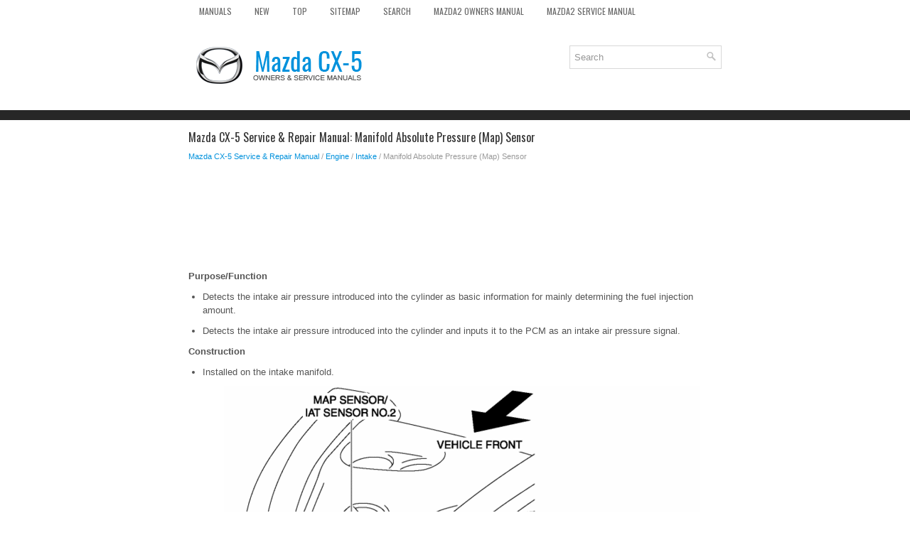

--- FILE ---
content_type: text/html
request_url: https://www.mcx5.org/manifold_absolute_pressure_map_sensor-1534.html
body_size: 3582
content:
<!DOCTYPE html>
<html xmlns="http://www.w3.org/1999/xhtml" lang="en-US">

<head profile="http://gmpg.org/xfn/11">
<meta name="viewport" content="width=device-width, initial-scale=1.0">
<meta http-equiv="Content-Type" content="text/html; charset=utf-8">
<title>Mazda CX-5 Service & Repair Manual - Manifold Absolute Pressure (Map) Sensor - Intake</title>
<link rel="stylesheet" href="style.css" type="text/css" media="screen, projection">
<link rel="shortcut icon" href="favicon.ico" type="image/x-icon">
<link href="media-queries.css" rel="stylesheet" type="text/css">
<!-- html5.js for IE less than 9 --><!--[if lt IE 9]>
<script src="http://html5shim.googlecode.com/svn/trunk/html5.js"></script>
<![endif]-->
<!-- css3-mediaqueries.js for IE less than 9 --><!--[if lt IE 9]>
<script src="http://css3-mediaqueries-js.googlecode.com/svn/trunk/css3-mediaqueries.js"></script>
<![endif]-->
</head>

<body>

<div class="cxmaz_allvis">
	<div class="cxmaz_fimen">
		<ul>
			<li><a href="/">Manuals</a></li>
			<li><a href="/new.html">New</a></li>
			<li><a href="/top.html">Top</a></li>
			<li><a href="/sitemap.html">Sitemap</a></li>
			<li><a href="/search.php">Search</a></li>
			<li><a href="https://www.ma2auto.com/mazda2_dj_2014v_2024_owners_manual-858.html">Mazda2 Owners Manual</a></li>
			<li><a href="https://www.ma2auto.com/mazda_2_2007_2014_service_manual-1059.html">Mazda2 Service Manual</a></li>
		</ul>
	</div>
	<div class="cxmaz_toploas">
		<a href="/">
		<img src="images/logo.png" alt="Chevrolet Spark manuals" title="Chevrolet Spark Car Manuals"></a>

		<div id="search" title="Type and hit enter">
		<form method="get" id="searchform" action="/">
			<input value="Search" name="q" id="s" onblur="if (this.value == '')  {this.value = 'Search';}" onfocus="if (this.value == 'Search') {this.value = '';}" type="text">
			<input type="hidden" name="cx" value="partner-pub-4191894785090842:1782142696" />
    		<input type="hidden" name="cof" value="FORID:11" />
    		<input type="hidden" name="ie" value="UTF-8" />
    		<input src="/images/search.png" style="border:0pt none; vertical-align: top; float:right" type="image">
		</form>
		</div>
	</div>
	<!-- #header -->
	<div class="cxmaz_texmain">
			<h1>Mazda CX-5 Service & Repair Manual: Manifold Absolute Pressure (Map) Sensor</h1>
			<div class="cxmaz_sectitle">
				<div style="font-size:11px; text-decoration:none; margin-top:5px;"><a href="mazda_cx_5_service_repair_manual-197.html">Mazda CX-5 Service & Repair Manual</a> / <a href="engine-1199.html">Engine</a> / <a href="intake-1513.html">Intake</a> /  Manifold Absolute Pressure (Map) Sensor</div></div>
			<p><script async src="https://pagead2.googlesyndication.com/pagead/js/adsbygoogle.js"></script>
<!-- nirogue.com top 120 adaptive -->
<ins class="adsbygoogle"
     style="display:block; height:120px;"
     data-ad-client="ca-pub-8114057553037766"
     data-ad-slot="3548942339"></ins>
<script>
     (adsbygoogle = window.adsbygoogle || []).push({});
</script></p>
			<p><p><b>Purpose/Function</b><p></p>
<ul type="disc">
	<li>
	<p>Detects the intake air pressure introduced into the cylinder as basic information 
	for mainly determining the fuel injection amount.</p>
	</li>
	<li>
	<p>Detects the intake air pressure introduced into the cylinder and inputs it 
	to the PCM as an intake air pressure signal.</p>
	</li>
</ul>
<p><b>Construction</b><p></p>
<ul type="disc">
	<li>
	<p>Installed on the intake manifold.</p>
	<p>
	<img src="images/books/1199/am3zzn00003384.gif" style="display: block; margin: 0 auto !important;"></p>
<br>	</li>
	<li>
	<p>A sealant diaphragm has been adopted as the detecting element for detecting 
	the intake air pressure.</p>
	</li>
	<li>
	<p>IAT sensor No.2 is integrated.</p>
	<p>
	<img src="images/books/1199/am3uun00001666.gif" style="display: block; margin: 0 auto !important;"></p>
<br>	</li>
</ul>
<p><b>Operation</b><p></p>
<ul type="disc">
	<li>
	<p>Inputs the signal, which fluctuates according to the intake air pressure, 
	to the PCM.</p>
	<p>
	<img src="images/books/1199/ac5wzn00000020.gif" style="display: block; margin: 0 auto !important;"></p>
<br>	</li>
</ul>
<p>MAP sensor characteristic</p>
<p>
<img src="images/books/1199/ac5wzn00000021.gif" style="display: block; margin: 0 auto !important;"></p>
<br><p><b>Fail-safe</b><p></p>
<br>
<table rules="all" frame="box" border="1" bordercolor="#CCCCCC" cellpadding="0" cellspacing="@colsep">
	<tr>
		<th cellspacing rowspan align valign></th>
	</tr>
	<tr cellspacing rowspan align valign>
		<td cellspacing rowspan colspan="NaN" align="center" valign="middle">
		<p>DTC No.</p>
		</td>
		<td cellspacing rowspan colspan="NaN" align="center" valign="middle">
		<p>Fail-safe function</p>
		</td>
	</tr>
	<tr cellspacing rowspan align valign>
		<td cellspacing rowspan colspan="NaN" align="center" valign="middle">
		<p>P0107:00</p>
		</td>
		<td cellspacing rowspan colspan="NaN" valign="middle">
		<ul type="disc">
			<li>
			<p>Estimates MAP using MAF sensor and engine speed.</p>
			</li>
			<li>
			<p>Restricts the upper limit of the engine speed.</p>
			</li>
			<li>
			<p>Inhibits the evaporative purge control.</p>
			</li>
		</ul>
		</td>
	</tr>
	<tr cellspacing rowspan align valign>
		<td cellspacing rowspan colspan="NaN" align="center" valign="middle">
		<p>P0108:00</p>
		</td>
		<td cellspacing rowspan colspan="NaN" valign="middle">
		<ul type="disc">
			<li>
			<p>Estimates MAP using MAF sensor and engine speed.</p>
			</li>
			<li>
			<p>Restricts the upper limit of the engine speed.</p>
			</li>
			<li>
			<p>Inhibits the evaporative purge control.</p>
			</li>
		</ul>
		</td>
	</tr>
</table>
<br><ul></ul></table></ul><div style="clear:both"></div><div align="center"><script async src="//pagead2.googlesyndication.com/pagead/js/adsbygoogle.js"></script>
<!-- mcx5.org bot adaptive -->
<ins class="adsbygoogle"
     style="display:block"
     data-ad-client="ca-pub-8114057553037766"
     data-ad-slot="3671395139"
     data-ad-format="auto"></ins>
<script>
(adsbygoogle = window.adsbygoogle || []).push({});
</script></div>
<div style="width: calc(50% - 10px); margin:5px; float:left">
<h5 style="margin:5px 0"><a href="manifold_absolute_pressure_map_sensor_inspection-1533.html" style="text-decoration:none"><img src="images/previous.png" alt="" border="0" style="float:left; margin-right:3px;"><span>Manifold Absolute Pressure (Map) Sensor Inspection</span></a></h5>
   Voltage Inspection
1. Connect the M-MDS to the DLC?2. 
2. Switch the ignition ON (engine off or on). 
3. Verify that the MAP sensor output voltage (PID: MAP) is within the specification..


	
	 ...
   </p></div>
<div style="width: calc(50% - 10px); margin:5px; float:left">
<h5 style="margin:5px 0"><a href="manifold_absolute_pressure_map_sensor_intake_air_temperature_iat_sensor_no_2_removal_installation-1535.html" style="text-decoration:none"><img src="images/next.png" alt="" border="0" style="float:right; margin-left:3px;"><span>Manifold Absolute Pressure (Map) Sensor/Intake Air Temperature (Iat) Sensor 
No.2 Removal/Installation</span></a></h5>
   NOTE: 

	
	Because the IAT sensor No.2 is integrated in the MAP sensor, replacing the 
	IAT sensor No.2 includes replacement of the MAP sensor/IAT sensor No.2.
	

1. Disconnect the negative bat ...
   </p></div>
<div style="clear:both"></div><div style="margin-top:0px;">
   <h5 style="margin:5px 0">Other materials:</h5><p><a href="front_door_speaker_removal_installation-249.html"><span>Front Door Speaker Removal/Installation</span></a><br>
   Without Bose®
NOTE: 

	
	If the procedure is performed while holding the front door speaker cone, 
	it could deform the cone causing a malfunction. Therefore, perform the procedure 
	while holding any part other than the cone.
	

1. Disconnect the negative battery cable.. 
2. Remove the f ...
   </p><p><a href="brake_fluid_level_sensor_inspection-926.html"><span>Brake Fluid Level Sensor Inspection</span></a><br>
   1. Disconnect the brake fluid level sensor connector from the master cylinder.

2. Inspect for continuity according to fluid level between the brake fluid level 
sensor terminals. 



	
	If not as indicated in the table, replace the reserve tank..
	



 ...
   </p><p><a href="power_window_subswitch-534.html"><span>Power Window Subswitch</span></a><br>
   Purpose

	
	Each door glass except for the driver-side can be opened/closed with occupant 
	seated in the cabin using the power window subswitch.
	

Function
Manual switch

	
	The power window subswitch switches the contact point according to the switch 
	operation and switches the circu ...
   </p></div>
<script>
// <!--
document.write('<iframe src="counter.php?id=1534" width=0 height=0 marginwidth=0 marginheight=0 scrolling=no frameborder=0></iframe>');
// -->

</script>
</p>
	</div>
	<!-- #main -->
	<div class="cxmaz_aftertext">
		<div align="center">
			© 2016-2025 Copyright www.mcx5.org<br /><!--LiveInternet counter--><script type="text/javascript"><!--
document.write("<a href='//www.liveinternet.ru/click' "+
"target=_blank><img src='//counter.yadro.ru/hit?t23.5;r"+
escape(document.referrer)+((typeof(screen)=="undefined")?"":
";s"+screen.width+"*"+screen.height+"*"+(screen.colorDepth?
screen.colorDepth:screen.pixelDepth))+";u"+escape(document.URL)+
";"+Math.random()+
"' alt=''"+
"border='0' width='88' height='15'><\/a>")
//--></script><!--/LiveInternet-->
<!--LiveInternet counter--><img id="licnt5525" width="0" height="0" style="border:0"
title=""
src="[data-uri]"
alt=""/><script>(function(d,s){d.getElementById("licnt5525").src=
"https://counter.yadro.ru/hit;encarall?t20.1;r"+escape(d.referrer)+
((typeof(s)=="undefined")?"":";s"+s.width+"*"+s.height+"*"+
(s.colorDepth?s.colorDepth:s.pixelDepth))+";u"+escape(d.URL)+
";h"+escape(d.title.substring(0,150))+";"+Math.random()})
(document,screen)</script><!--/LiveInternet--></div>
	</div>
</div>

</body>

</html>


--- FILE ---
content_type: text/html; charset=utf-8
request_url: https://www.google.com/recaptcha/api2/aframe
body_size: 267
content:
<!DOCTYPE HTML><html><head><meta http-equiv="content-type" content="text/html; charset=UTF-8"></head><body><script nonce="A9fpWpdDZVxBmzAI9s5ihA">/** Anti-fraud and anti-abuse applications only. See google.com/recaptcha */ try{var clients={'sodar':'https://pagead2.googlesyndication.com/pagead/sodar?'};window.addEventListener("message",function(a){try{if(a.source===window.parent){var b=JSON.parse(a.data);var c=clients[b['id']];if(c){var d=document.createElement('img');d.src=c+b['params']+'&rc='+(localStorage.getItem("rc::a")?sessionStorage.getItem("rc::b"):"");window.document.body.appendChild(d);sessionStorage.setItem("rc::e",parseInt(sessionStorage.getItem("rc::e")||0)+1);localStorage.setItem("rc::h",'1765995962716');}}}catch(b){}});window.parent.postMessage("_grecaptcha_ready", "*");}catch(b){}</script></body></html>

--- FILE ---
content_type: text/css
request_url: https://www.mcx5.org/style.css
body_size: 882
content:
@import url(https://fonts.googleapis.com/css?family=Oswald);
* {
    margin: 0px;
    padding: 0px;
    border: 0px none;
    font-size: 100%;
    vertical-align: baseline;
}
body {
    background: #FFFFFF;
    color: #555555;
    box-shadow: inset 0 145px 0 0 #FFFFFF, inset 0 159px 0 0 #272727;
    font-family: Arial, Helvetica, Sans-serif;
    font-size: 13px;
    line-height: 1.5;
}
a {
    color: #0091DC;
    text-decoration: none;
}

a:hover, a:focus {
    color: #58C6FF;
    text-decoration: none;
}

a:focus {
    outline: none;
}
.cxmaz_allvis {
    width: 750px;
    margin: 0 auto;
}
.cxmaz_fimen {
    padding: 0;
    position: relative;
    height: 34px;
    z-index: 400;
    margin-top: 10px;
}
.cxmaz_fimen ul {
    margin: 0;
    padding: 0;
    list-style: none;
    list-style-type: none;
    line-height: 1.0;
}
.cxmaz_fimen ul li {
    float: left;
    position: relative;
}
.cxmaz_fimen ul li a {
    color: #676767;
    padding: 11px 15px;
	text-decoration: none;
    font-family: 'Oswald', sans-serif;
    font-size: 12px;
    text-transform: uppercase;
    font-weight: normal;
    margin: 0 2px 2px 0;
}
.cxmaz_fimen ul li a:hover {
    color: #000000;
    outline: 0;
    box-shadow: 0 2px 0 0 #0D97DE;
}
.cxmaz_toploas {
    height: auto;
    padding: 20px 0;
}
/* Search
----------------------------*/

#search {
    border: 1px solid #D8D8D8;
    text-align: left;
    padding: 6px 6px 6px 6px;
    width:200px;
    float:right;
}

#search #s {
    background: none;
    color: #979797;
    border: 0;
    width: 100%;
    padding: 0;
    margin: 0;
    outline: none;
    width: calc(100% - 17px);
}

#content-search {
    width: 300px;
    padding: 15px 0;
}
.cxmaz_texmain {
    padding: 15px 0;
    background: #fff;
    margin-top:25px;
}
.cxmaz_texmain h1 {
    color: #333333;
    margin: 0 0 10px 0;
    padding: 0;
    font-family: 'Oswald', sans-serif;
    font-size: 16px;
    line-height: 16px;
    font-weight: normal;
}
.cxmaz_texmain p {	margin: 10px 0;
}
.cxmaz_sectitle {
    color: #999999;
    font-size: 12px;
    line-height: 18px;
    padding: 0 0 10px 0;
}
.cxmaz_texmain ul, .cxmaz_texmain ol {
	margin: 10px 0 10px 20px;
}
.cxmaz_texmain li {	margin: 3px 0;
}
.cxmaz_aftertext {
    color: #FFFFFF;
    background: #272727;
    text-align: center;
    padding: 10px 0;
    -webkit-box-shadow: 0 -5px 0 #0091db;
    box-shadow: 0 -5px 0 #0091db;
    font-size: 11px;
}
.cxmaz_texmain img {	max-width: 100% !important;
	height: auto !important;
}

--- FILE ---
content_type: text/css
request_url: https://www.mcx5.org/media-queries.css
body_size: 444
content:
@media screen and (max-width: 768px) {
.cxmaz_allvis {
    width: calc(100% - 28px);
    min-width:300px;
}
.cxmaz_texmain {	overflow:hidden;
	margin-top: 10px;
}
.cxmaz_texmain li {
    margin: 7px 0px;
}
#search {   float: none;
   width: calc(100% - 10px);
   margin-top: 10px;
   padding: 3px;
}
.cxmaz_fimen ul li a {
    font-size: 12px;
    padding: 11px 7px;
}
.cxmaz_toploas img {	width: 200px;
	display: block;
	float: none;
	margin: 0 auto;
	clear: both;
}
.cxmaz_toploas {
	margin: 5px 0;
}
body {
    background: #FFFFFF;
    color: #555555;
    box-shadow: inset 0 115px 0 0 #FFFFFF, inset 0 129px 0 0 #272727;
    font-family: Arial, Helvetica, Sans-serif;
    font-size: 13px;
    line-height: 1.5;
}
.cxmaz_fimen {
    padding: 0;
    position: relative;
    height: auto;
    z-index: 400;
    margin-top: 10px;
}
}